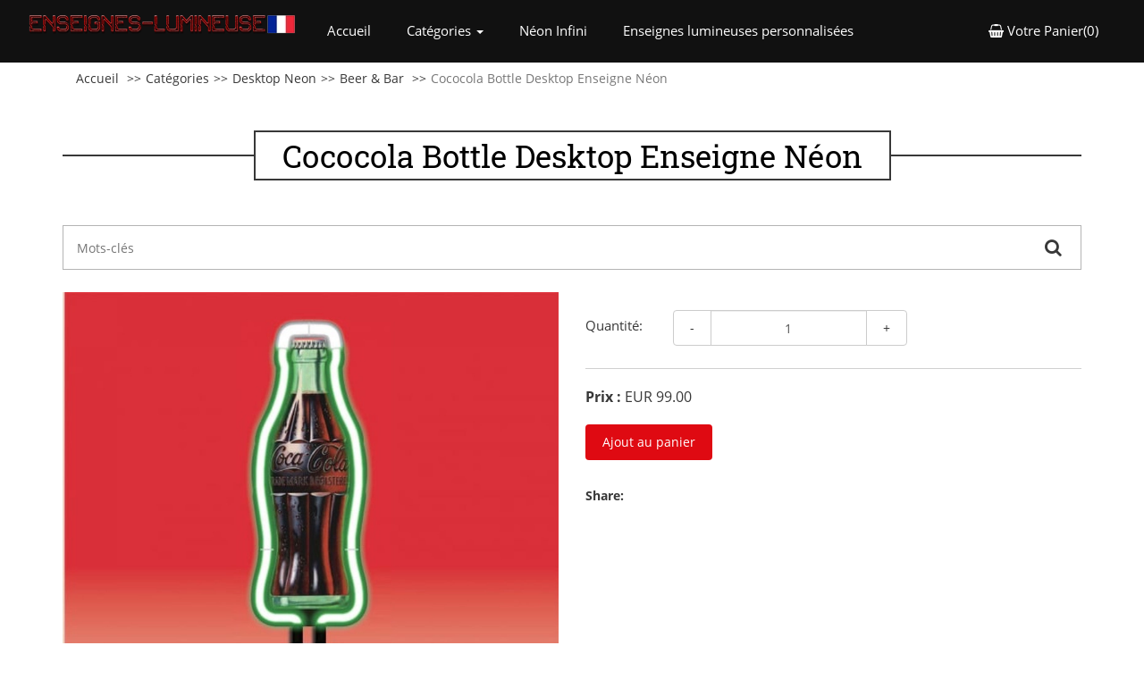

--- FILE ---
content_type: text/html; charset=UTF-8
request_url: https://www.enseignes-lumineuse.com/Cococola-Bottle-Desktop-Enseigne-Neon
body_size: 8702
content:

<!DOCTYPE html>
<html lang="en">
  <head>
    <meta charset="utf-8">
    <meta http-equiv="X-UA-Compatible" content="IE=edge">
    <meta name="viewport" content="width=device-width, initial-scale=1">
    <!-- The above 3 meta tags *must* come first in the head; any other head content must come *after* these tags -->
    <title>Cococola Bottle Desktop Enseigne Néon ❤️ Enseignes-Lumineuse.com®</title>
	<base href="https://www.enseignes-lumineuse.com/">

	<link rel="preload" href="images/googlefonts/open-sans-v17-latin-ext_latin-regular.woff2" as="font" crossorigin>
 	<link rel="preload" href="images/font-awesome-4.7.0/fonts/fontawesome-webfont.woff2?v=4.7.0" as="font" crossorigin>
	<link rel="preload" href="images/googlefonts/roboto-slab-v12-latin-ext_latin-regular.woff2" as="font" crossorigin>
	<link rel="preload" href="images/googlefonts/open-sans-v17-latin-ext_latin-700.woff2" as="font" crossorigin>

	<meta property="og:type" content="product">
    <meta property="og:title" content="Cococola Bottle Desktop Enseigne Néon ❤️ Enseignes-Lumineuse.com®">
	<meta property="og:image" content="https://www.enseignes-lumineuse.com/images/big/Cococola-Bottle-Desktop-Enseigne-Neon.jpg">
    <meta property="product:price:currency" content="EUR">
	<meta property="product:price:amount" content="99.00">
	<meta property="og:description" content="Tous nos produits sont garantis d'arriver en toute sécurité et conformément à la description donnée.  Delai de production: 2-4 jours ouvrés Delai de livraison: 6-10 jours ouvrés Dimension: 20cm ~ 25cm Cable: Blanc / Noir, 1.5M Prise: US / UK / ...">
	<meta property="og:url" content="https://www.enseignes-lumineuse.com/Cococola-Bottle-Desktop-Enseigne-Neon">
	<meta property="og:site_name" content="Enseignes-Lumineuse.com">
    <!-- Bootstrap -->
    <link href="assets/css/bootstrap.min.css" rel="stylesheet">
	<link rel="stylesheet" href="/images/font-awesome-4.7.0/css/font-awesome.min.css">

	<!-- Owl Carousel Assets -->
    <link href="assets/plugin/owl-carousel/owl.carousel.css" rel="stylesheet">
    <link href="assets/plugin/owl-carousel/owl.theme.css" rel="stylesheet">

	<link href="assets/css/style.css" rel="stylesheet" type="text/css">

  </head>
  <body>


<nav class="navbar gray-bg sticky">
  <div class="container-fluid">
    <!-- Brand and toggle get grouped for better mobile display -->
    <div class="navbar-header">
      <button type="button" class="navbar-toggle collapsed" data-toggle="collapse" data-target="#bs-example-navbar-collapse-1" aria-expanded="false">
        <span class="sr-only">Toggle navigation</span>
        <span class="icon-bar"></span>
        <span class="icon-bar"></span>
        <span class="icon-bar"></span>
      </button>
      <a class="navbar-brand" href="https://www.enseignes-lumineuse.com/"><img src="assets/images/logo.png " alt="logo" class="img-responsive"/></a>
    </div>

    <!-- Collect the nav links, forms, and other content for toggling -->
    <div class="collapse navbar-collapse" id="bs-example-navbar-collapse-1">
                    <ul class="nav navbar-nav">
        <li class=""><a href="https://www.enseignes-lumineuse.com/">Accueil <span class="sr-only">(current)</span></a></li>
        <li class="dropdown">
          <a href="#" class="dropdown-toggle" data-toggle="dropdown" role="button" aria-haspopup="true" aria-expanded="false">Catégories <span class="caret"></span></a>
          <ul class="dropdown-menu">
			 <li><a href="categories.php">Toutes Catégories</a></li>
			
            <li class="dropdown dropdown-submenu">
				<a href="#" class="dropdown-toggle" data-toggle="dropdown">3D Infinity Neon</a>
				<ul class="dropdown-menu row">
					<li>
					 	<div class="col-sm-6 pull-left">
					 		<ul>
								<li  class="first">
									<a tabindex="-1" href="3D-Infinity-Neon" class="">Tous</a>
								</li>
								
							</ul>
				  		</div>
				   		<div class="col-sm-6" id="desktop">
				   			<img src="images/small/Cocktails-Dreams-3D-Infinity-LED-Neon-Sign.jpg" alt=""/>
				   		</div>
			   
			  		</li>
				</ul>
			</li>
			
            <li class="dropdown dropdown-submenu">
				<a href="#" class="dropdown-toggle" data-toggle="dropdown">Beer & Liquor</a>
				<ul class="dropdown-menu row">
					<li>
					 	<div class="col-sm-6 pull-left">
					 		<ul>
								<li  class="first">
									<a tabindex="-1" href="Enseignes-Neons-Biere" class="">Tous</a>
								</li>
								
								<li  class="first">
									<a tabindex="-1" href="Bacardi-Enseigne-Neon" class="">Bacardi</a>
								</li>
								
								<li  class="first">
									<a tabindex="-1" href="Ballantine-Enseigne-Neon" class="">Ballantine</a>
								</li>
								
								<li  class="first">
									<a tabindex="-1" href="Bavarian-Enseigne-Neon" class="">Bavarian</a>
								</li>
								
								<li  class="first">
									<a tabindex="-1" href="Becks-Enseigne-Neon" class="">Becks</a>
								</li>
								
								<li  class="first">
									<a tabindex="-1" href="Enseignes-Neons-Blue-Moon" class="">Blue Moon</a>
								</li>
								
								<li  class="first">
									<a tabindex="-1" href="Bud-Light-Enseigne-Neon" class="">Bud Light</a>
								</li>
								
								<li  class="first">
									<a tabindex="-1" href="Enseignes-Neons-Budweiser" class="">Budweiser</a>
								</li>
								
								<li  class="first">
									<a tabindex="-1" href="Busch-Enseigne-Neon" class="">Busch</a>
								</li>
								
								<li  class="first">
									<a tabindex="-1" href="Captain-Morgan-Enseigne-Neon" class="">Captain Morgan</a>
								</li>
								
								<li  class="first">
									<a tabindex="-1" href="Carlsberg-Enseigne-Neon" class="">Carlsberg</a>
								</li>
								
								<li  class="first">
									<a tabindex="-1" href="Enseignes-Neons-Coca-Cola" class="">Coca Cola / Pepsi</a>
								</li>
								
								<li  class="first">
									<a tabindex="-1" href="Enseignes-Neons-Cocktails" class="">Cocktails / Martini / TIKI</a>
								</li>
								
								<li  class="first">
									<a tabindex="-1" href="Cold-Beer-Enseigne-Neon" class="">Cold Beer</a>
								</li>
								
								<li  class="first">
									<a tabindex="-1" href="Colt-45-Enseigne-Neon" class="">Colt 45</a>
								</li>
								
								<li  class="first">
									<a tabindex="-1" href="Enseignes-Neons-Coors-Light" class="">Coors Light</a>
								</li>
								
								<li  class="first">
									<a tabindex="-1" href="Enseignes-Neons-Corona" class="">Corona</a>
								</li>
								
								<li  class="first">
									<a tabindex="-1" href="Corona-Extra-Enseigne-Neon" class="">Corona Extra</a>
								</li>
								
								<li  class="first">
									<a tabindex="-1" href="Corona-Light-Enseigne-Neon" class="">Corona Light</a>
								</li>
								
								<li  class="first">
									<a tabindex="-1" href="Crown-Royal-Enseigne-Neon" class="">Crown Royal</a>
								</li>
								
								<li  class="first">
									<a tabindex="-1" href="Dos-Equis-Enseigne-Neon" class="">Dos Equis</a>
								</li>
								
								<li  class="first">
									<a tabindex="-1" href="Fosters-Enseigne-Neon" class="">Fosters</a>
								</li>
								
								<li  class="first">
									<a tabindex="-1" href="Guinness-Enseigne-Neon" class="">Guinness</a>
								</li>
								
								<li  class="first">
									<a tabindex="-1" href="Hamms-Enseigne-Neon" class="">Hamms</a>
								</li>
								
								<li  class="first">
									<a tabindex="-1" href="Henrys-Enseigne-Neon" class="">Henrys</a>
								</li>
								
								<li  class="first">
									<a tabindex="-1" href="Icehouse-Enseigne-Neon" class="">Icehouse</a>
								</li>
								
								<li  class="first">
									<a tabindex="-1" href="Enseignes-Neons-JACK-DANIELS" class="">Jack Daniels</a>
								</li>
								
								<li  class="first">
									<a tabindex="-1" href="Jim-Beam-Enseigne-Neon" class="">Jim Beam</a>
								</li>
								
								<li  class="first">
									<a tabindex="-1" href="Killians-Irish-Enseigne-Neon" class="">Killians Irish</a>
								</li>
								
								<li  class="first">
									<a tabindex="-1" href="Kirin-Enseigne-Neon" class="">Kirin</a>
								</li>
								
								<li  class="first">
									<a tabindex="-1" href="Labatt-Blue-Enseigne-Neon" class="">Labatt Blue</a>
								</li>
								
								<li  class="first">
									<a tabindex="-1" href="Michelob-Enseigne-Neon" class="">Michelob</a>
								</li>
								
								<li  class="first">
									<a tabindex="-1" href="Enseignes-Neons-Miller" class="">Miller</a>
								</li>
								
								<li  class="first">
									<a tabindex="-1" href="Miller-Genuine-Draft-Enseigne-Neon" class="">Miller Genuine Draft</a>
								</li>
								
								<li  class="first">
									<a tabindex="-1" href="Miller-High-Life-Enseigne-Neon" class="">Miller High Life</a>
								</li>
								
								<li  class="first">
									<a tabindex="-1" href="Miller-Lite-Enseigne-Neon" class="">Miller Lite</a>
								</li>
								
								<li  class="first">
									<a tabindex="-1" href="Modelo-Enseigne-Neon" class="">Modelo</a>
								</li>
								
								<li  class="first">
									<a tabindex="-1" href="Modelo-Enseigne-Neon" class="">Modelo</a>
								</li>
								
								<li  class="first">
									<a tabindex="-1" href="Molson-Enseigne-Neon" class="">Molson</a>
								</li>
								
								<li  class="first">
									<a tabindex="-1" href="Moosehead-Enseigne-Neon" class="">Moosehead</a>
								</li>
								
								<li  class="first">
									<a tabindex="-1" href="Natural-Light-Enseigne-Neon" class="">Natural Light</a>
								</li>
								
								<li  class="first">
									<a tabindex="-1" href="Odouls-Enseigne-Neon" class="">Odouls</a>
								</li>
								
								<li  class="first">
									<a tabindex="-1" href="Old-Style-Enseigne-Neon" class="">Old Style</a>
								</li>
								
								<li  class="first">
									<a tabindex="-1" href="Pabst-Enseigne-Neon" class="">Pabst</a>
								</li>
								
								<li  class="first">
									<a tabindex="-1" href="Pacifico-Enseigne-Neon" class="">Pacifico</a>
								</li>
								
								<li  class="first">
									<a tabindex="-1" href="Rainier-Enseigne-Neon" class="">Rainier</a>
								</li>
								
								<li  class="first">
									<a tabindex="-1" href="Red-Dog-Enseigne-Neon" class="">Red Dog</a>
								</li>
								
								<li  class="first">
									<a tabindex="-1" href="Rolling-Rock-Enseigne-Neon" class="">Rolling Rock</a>
								</li>
								
								<li  class="first">
									<a tabindex="-1" href="Samuel-Adams-Enseigne-Neon" class="">Samuel Adams</a>
								</li>
								
								<li  class="first">
									<a tabindex="-1" href="Seagram-Enseigne-Neon" class="">Seagram</a>
								</li>
								
								<li  class="first">
									<a tabindex="-1" href="Shiner-Enseigne-Neon" class="">Shiner</a>
								</li>
								
								<li  class="first">
									<a tabindex="-1" href="Sierra-Nevada-Enseigne-Neon" class="">Sierra Nevada</a>
								</li>
								
								<li  class="first">
									<a tabindex="-1" href="Strohs-Enseigne-Neon" class="">Strohs</a>
								</li>
								
								<li  class="first">
									<a tabindex="-1" href="Tecate-Enseigne-Neon" class="">Tecate</a>
								</li>
								
								<li  class="first">
									<a tabindex="-1" href="Whiskey-Enseigne-Neon" class="">Whiskey</a>
								</li>
								
								<li  class="first">
									<a tabindex="-1" href="Yuengling-Enseigne-Neon" class="">Yuengling</a>
								</li>
								
								<li  class="first">
									<a tabindex="-1" href="Other-Beer-Enseigne-Neon" class="">Others Beer & Liquor</a>
								</li>
								
							</ul>
				  		</div>
				   		<div class="col-sm-6" id="desktop">
				   			<img src="images/small/Cocktail-Parrot-Cocktails-Real-Neon-Glass-Beer-Bar-Pub-Sign.jpg" alt=""/>
				   		</div>
			   
			  		</li>
				</ul>
			</li>
			
            <li class="dropdown dropdown-submenu">
				<a href="#" class="dropdown-toggle" data-toggle="dropdown">Maison & Décoration</a>
				<ul class="dropdown-menu row">
					<li>
					 	<div class="col-sm-6 pull-left">
					 		<ul>
								<li  class="first">
									<a tabindex="-1" href="Home-Decorate-Enseigne-Neon" class="">Tous</a>
								</li>
								
							</ul>
				  		</div>
				   		<div class="col-sm-6" id="desktop">
				   			<img src="images/small/IT-WAS-ALLl-A-DREAM.jpg" alt=""/>
				   		</div>
			   
			  		</li>
				</ul>
			</li>
			
            <li class="dropdown dropdown-submenu">
				<a href="#" class="dropdown-toggle" data-toggle="dropdown">Bar & Club & Pub</a>
				<ul class="dropdown-menu row">
					<li>
					 	<div class="col-sm-6 pull-left">
					 		<ul>
								<li  class="first">
									<a tabindex="-1" href="Bar-Pub-Club-Enseigne-Neon" class="">Tous</a>
								</li>
								
								<li  class="first">
									<a tabindex="-1" href="Enseignes-Neons-Bar" class="">Bar</a>
								</li>
								
								<li  class="first">
									<a tabindex="-1" href="Tiki-Bar-Enseigne-Neon" class="">Tiki Bar</a>
								</li>
								
								<li  class="first">
									<a tabindex="-1" href="Sake-Bar-Enseigne-Neon" class="">Sake Bar</a>
								</li>
								
								<li  class="first">
									<a tabindex="-1" href="Lounge-Bar-Enseigne-Neon" class="">Lounge Bar</a>
								</li>
								
								<li  class="first">
									<a tabindex="-1" href="Darts-Bar-Enseigne-Neon" class="">Darts Bar</a>
								</li>
								
								<li  class="first">
									<a tabindex="-1" href="Club-Enseigne-Neon" class="">Club</a>
								</li>
								
								<li  class="first">
									<a tabindex="-1" href="Strip-Club-Enseigne-Neon" class="">Strip Club</a>
								</li>
								
								<li  class="first">
									<a tabindex="-1" href="Dancing-Club-Enseigne-Neon" class="">Dancing Club</a>
								</li>
								
								<li  class="first">
									<a tabindex="-1" href="Tavern-Enseigne-Neon" class="">Tavern</a>
								</li>
								
								<li  class="first">
									<a tabindex="-1" href="Pub-Enseigne-Neon" class="">Pub</a>
								</li>
								
								<li  class="first">
									<a tabindex="-1" href="Liquor-Enseigne-Neon" class="">Liquor</a>
								</li>
								
								<li  class="first">
									<a tabindex="-1" href="Cabaret-Enseigne-Neon" class="">Cabaret</a>
								</li>
								
								<li  class="first">
									<a tabindex="-1" href="Wine-Enseigne-Neon" class="">Wine</a>
								</li>
								
								<li  class="first">
									<a tabindex="-1" href="Enseignes-Neons-Perroquet" class="">Perroquet</a>
								</li>
								
								<li  class="first">
									<a tabindex="-1" href="Happy-Hour-Enseigne-Neon" class="">Happy Hour</a>
								</li>
								
								<li  class="first">
									<a tabindex="-1" href="Pool-Enseigne-Neon" class="">Pool</a>
								</li>
								
								<li  class="first">
									<a tabindex="-1" href="Billiards-Enseigne-Neon" class="">Billiards</a>
								</li>
								
								<li  class="first">
									<a tabindex="-1" href="Poker-Enseigne-Neon" class="">Casino & Poker</a>
								</li>
								
								<li  class="first">
									<a tabindex="-1" href="Pinball-Enseigne-Neon" class="">Pinball</a>
								</li>
								
								<li  class="first">
									<a tabindex="-1" href="Keno-Enseigne-Neon" class="">Keno</a>
								</li>
								
							</ul>
				  		</div>
				   		<div class="col-sm-6" id="desktop">
				   			<img src="images/small/Its-500-Somewhere-Beer-Bar-Open-Neon-Signs-2_2.jpg" alt=""/>
				   		</div>
			   
			  		</li>
				</ul>
			</li>
			
            <li class="dropdown dropdown-submenu">
				<a href="#" class="dropdown-toggle" data-toggle="dropdown">Desktop Neon</a>
				<ul class="dropdown-menu row">
					<li>
					 	<div class="col-sm-6 pull-left">
					 		<ul>
								<li  class="first">
									<a tabindex="-1" href="Desktop-Enseigne-Neon" class="">Tous</a>
								</li>
								
								<li  class="first">
									<a tabindex="-1" href="Desktop-Bar-Enseigne-Neon" class="">Beer & Bar</a>
								</li>
								
								<li  class="first">
									<a tabindex="-1" href="Desktop-Sports-Enseigne-Neon" class="">Sports</a>
								</li>
								
								<li  class="first">
									<a tabindex="-1" href="Desktop-Cars-Enseigne-Neon" class="">Cars & Motor</a>
								</li>
								
								<li  class="first">
									<a tabindex="-1" href="Desktop-Animals-Enseigne-Neon" class="">Animals & Plant</a>
								</li>
								
								<li  class="first">
									<a tabindex="-1" href="Desktop-Music-Movie-Enseigne-Neon" class="">Music & Movie</a>
								</li>
								
								<li  class="first">
									<a tabindex="-1" href="Desktop-Gift-Enseigne-Neon" class="">Gift & Holidays</a>
								</li>
								
								<li  class="first">
									<a tabindex="-1" href="Desktop-Others-Enseigne-Neon" class="">Others</a>
								</li>
								
							</ul>
				  		</div>
				   		<div class="col-sm-6" id="desktop">
				   			<img src="images/small/Green-Cactus-Desktop-Neon-Sign.jpg" alt=""/>
				   		</div>
			   
			  		</li>
				</ul>
			</li>
			
            <li class="dropdown dropdown-submenu">
				<a href="#" class="dropdown-toggle" data-toggle="dropdown">Boutique & Entreprise</a>
				<ul class="dropdown-menu row">
					<li>
					 	<div class="col-sm-6 pull-left">
					 		<ul>
								<li  class="first">
									<a tabindex="-1" href="Enseignes-Neons-dentree" class="">Tous</a>
								</li>
								
								<li  class="first">
									<a tabindex="-1" href="Tattoo-Piercing--Enseigne-Neon" class="">Tattoo / Piercing</a>
								</li>
								
								<li  class="first">
									<a tabindex="-1" href="Hair-Salon-Enseigne-Neon" class="">Beauty & Salon</a>
								</li>
								
								<li  class="first">
									<a tabindex="-1" href="Grocery-Store-Enseigne-Neon" class="">Grocery Store</a>
								</li>
								
								<li  class="first">
									<a tabindex="-1" href="Medical-Enseigne-Neon" class="">Medical</a>
								</li>
								
								<li  class="first">
									<a tabindex="-1" href="Clothing-Enseigne-Neon" class="">Clothing</a>
								</li>
								
								<li  class="first">
									<a tabindex="-1" href="Shoes-Enseigne-Neon" class="">Shoes</a>
								</li>
								
								<li  class="first">
									<a tabindex="-1" href="SPA-Massage-Enseigne-Neon" class="">SPA Massage</a>
								</li>
								
								<li  class="first">
									<a tabindex="-1" href="Military-Enseigne-Neon" class="">Military</a>
								</li>
								
								<li  class="first">
									<a tabindex="-1" href="Hotel-Enseigne-Neon" class="">Hotel & Motel</a>
								</li>
								
								<li  class="first">
									<a tabindex="-1" href="Financial-Enseigne-Neon" class="">Financial</a>
								</li>
								
								<li  class="first">
									<a tabindex="-1" href="Jewelry-Enseigne-Neon" class="">Jewelry</a>
								</li>
								
								<li  class="first">
									<a tabindex="-1" href="Art-Photography-Enseigne-Neon" class="">Art Photography</a>
								</li>
								
								<li  class="first">
									<a tabindex="-1" href="Psychic-Enseigne-Neon" class="">Psychic</a>
								</li>
								
								<li  class="first">
									<a tabindex="-1" href="Travel-Enseigne-Neon" class="">Travel & Traffic</a>
								</li>
								
								<li  class="first">
									<a tabindex="-1" href="Shipping-Enseigne-Neon" class="">Shipping</a>
								</li>
								
								<li  class="first">
									<a tabindex="-1" href="Automotive-Enseigne-Neon" class="">Automotive</a>
								</li>
								
								<li  class="first">
									<a tabindex="-1" href="Wedding-Shop-Enseigne-Neon" class="">Wedding Shop</a>
								</li>
								
								<li  class="first">
									<a tabindex="-1" href="Cinema-Theatre-Enseigne-Neon" class="">Cinema & Theatre</a>
								</li>
								
								<li  class="first">
									<a tabindex="-1" href="Guide-Enseigne-Neon" class="">Guide</a>
								</li>
								
								<li  class="first">
									<a tabindex="-1" href="Other-Business-Enseigne-Neon" class="">Other Business</a>
								</li>
								
							</ul>
				  		</div>
				   		<div class="col-sm-6" id="desktop">
				   			<img src="images/small/Tattoo-Skull-Neon-Sign.jpg" alt=""/>
				   		</div>
			   
			  		</li>
				</ul>
			</li>
			
            <li class="dropdown dropdown-submenu">
				<a href="#" class="dropdown-toggle" data-toggle="dropdown">Restaurant & Food</a>
				<ul class="dropdown-menu row">
					<li>
					 	<div class="col-sm-6 pull-left">
					 		<ul>
								<li  class="first">
									<a tabindex="-1" href="Restaurant-Food-Enseigne-Neon" class="">Tous</a>
								</li>
								
								<li  class="first">
									<a tabindex="-1" href="BBQ-Enseigne-Neon" class="">BBQ</a>
								</li>
								
								<li  class="first">
									<a tabindex="-1" href="Bakery-Enseigne-Neon" class="">Bakery</a>
								</li>
								
								<li  class="first">
									<a tabindex="-1" href="Burgers-Enseigne-Neon" class="">Burgers</a>
								</li>
								
								<li  class="first">
									<a tabindex="-1" href="Cafe-Enseigne-Neon" class="">Cafe</a>
								</li>
								
								<li  class="first">
									<a tabindex="-1" href="Enseignes-Neons-Cafe" class="">Café</a>
								</li>
								
								<li  class="first">
									<a tabindex="-1" href="Cakes-Enseigne-Neon" class="">Cakes</a>
								</li>
								
								<li  class="first">
									<a tabindex="-1" href="Candy-Enseigne-Neon" class="">Candy</a>
								</li>
								
								<li  class="first">
									<a tabindex="-1" href="Carry-Out-Enseigne-Neon" class="">Carry Out</a>
								</li>
								
								<li  class="first">
									<a tabindex="-1" href="Chophouse-Enseigne-Neon" class="">Chophouse</a>
								</li>
								
								<li  class="first">
									<a tabindex="-1" href="Cider-Enseigne-Neon" class="">Cider</a>
								</li>
								
								<li  class="first">
									<a tabindex="-1" href="Cigars-Enseigne-Neon" class="">Cigars</a>
								</li>
								
								<li  class="first">
									<a tabindex="-1" href="Cold-Drinks-Enseigne-Neon" class="">Cold Drinks</a>
								</li>
								
								<li  class="first">
									<a tabindex="-1" href="Dairy-Enseigne-Neon" class="">Dairy</a>
								</li>
								
								<li  class="first">
									<a tabindex="-1" href="Delicatessen-Enseigne-Neon" class="">Delicatessen</a>
								</li>
								
								<li  class="first">
									<a tabindex="-1" href="Dessert-Enseigne-Neon" class="">Dessert</a>
								</li>
								
								<li  class="first">
									<a tabindex="-1" href="Dinner-Enseigne-Neon" class="">Dinner</a>
								</li>
								
								<li  class="first">
									<a tabindex="-1" href="Drinking-Water-Enseigne-Neon" class="">Drinking Water</a>
								</li>
								
								<li  class="first">
									<a tabindex="-1" href="Drive-Thru-Enseigne-Neon" class="">Drive Thru</a>
								</li>
								
								<li  class="first">
									<a tabindex="-1" href="Ice-Cream-Enseigne-Neon" class="">Ice Cream</a>
								</li>
								
								<li  class="first">
									<a tabindex="-1" href="Juice-Enseigne-Neon" class="">Juice</a>
								</li>
								
								<li  class="first">
									<a tabindex="-1" href="Mexican-Food-Enseigne-Neon" class="">Mexican Food</a>
								</li>
								
								<li  class="first">
									<a tabindex="-1" href="Pastries-Enseigne-Neon" class="">Pastries</a>
								</li>
								
								<li  class="first">
									<a tabindex="-1" href="Enseignes-Neons-Pizza" class="">Pizza</a>
								</li>
								
								<li  class="first">
									<a tabindex="-1" href="Enseignes-Neons-Restaurant" class="">Restaurant</a>
								</li>
								
								<li  class="first">
									<a tabindex="-1" href="Seafood-Enseigne-Neon" class="">Seafood</a>
								</li>
								
								<li  class="first">
									<a tabindex="-1" href="Smoke-Enseigne-Neon" class="">Smoke</a>
								</li>
								
								<li  class="first">
									<a tabindex="-1" href="Smoothies-Enseigne-Neon" class="">Smoothies</a>
								</li>
								
								<li  class="first">
									<a tabindex="-1" href="Steakhouse-Enseigne-Neon" class="">Steakhouse</a>
								</li>
								
								<li  class="first">
									<a tabindex="-1" href="Sushi-Enseigne-Neon" class="">Sushi</a>
								</li>
								
								<li  class="first">
									<a tabindex="-1" href="Take-Out-Enseigne-Neon" class="">Take Out</a>
								</li>
								
								<li  class="first">
									<a tabindex="-1" href="Tea-Enseigne-Neon" class="">Tea</a>
								</li>
								
								<li  class="first">
									<a tabindex="-1" href="We-Deliver-Enseigne-Neon" class="">We Deliver</a>
								</li>
								
								<li  class="first">
									<a tabindex="-1" href="Yogurt-Enseigne-Neon" class="">Yogurt</a>
								</li>
								
							</ul>
				  		</div>
				   		<div class="col-sm-6" id="desktop">
				   			<img src="images/small/Coffee-Shop-Open-Sign-Beer-Bar-Neon-Sign.jpg" alt=""/>
				   		</div>
			   
			  		</li>
				</ul>
			</li>
			
            <li class="dropdown dropdown-submenu">
				<a href="#" class="dropdown-toggle" data-toggle="dropdown">Auto & Motocyclette</a>
				<ul class="dropdown-menu row">
					<li>
					 	<div class="col-sm-6 pull-left">
					 		<ul>
								<li  class="first">
									<a tabindex="-1" href="Enseignes-Neons-Marque-Automobile" class="">Tous</a>
								</li>
								
								<li  class="first">
									<a tabindex="-1" href="Garage-Enseigne-Neon" class="">Garage</a>
								</li>
								
								<li  class="first">
									<a tabindex="-1" href="Motorcycles-Enseigne-Neon" class="">Motorcycles</a>
								</li>
								
								<li  class="first">
									<a tabindex="-1" href="GM-Enseigne-Neon" class="">GM</a>
								</li>
								
								<li  class="first">
									<a tabindex="-1" href="Route-66-Enseigne-Neon" class="">Route 66</a>
								</li>
								
								<li  class="first">
									<a tabindex="-1" href="Oil-Gasline-Enseigne-Neon" class="">Oil Gasline</a>
								</li>
								
								<li  class="first">
									<a tabindex="-1" href="Nascar-Enseigne-Neon" class="">Nascar</a>
								</li>
								
								<li  class="first">
									<a tabindex="-1" href="Harley-Davidson-Enseigne-Neon" class="">Harley Davidson</a>
								</li>
								
								<li  class="first">
									<a tabindex="-1" href="Bicycle-Enseigne-Neon" class="">Bicycle</a>
								</li>
								
								<li  class="first">
									<a tabindex="-1" href="Other-Cars-Enseigne-Neon" class="">Other Cars</a>
								</li>
								
							</ul>
				  		</div>
				   		<div class="col-sm-6" id="desktop">
				   			<img src="images/small/Historic-Route-66-Shop-Open-Neon-Sign.jpg" alt=""/>
				   		</div>
			   
			  		</li>
				</ul>
			</li>
			
            <li class="dropdown dropdown-submenu">
				<a href="#" class="dropdown-toggle" data-toggle="dropdown">Holiday & Party</a>
				<ul class="dropdown-menu row">
					<li>
					 	<div class="col-sm-6 pull-left">
					 		<ul>
								<li  class="first">
									<a tabindex="-1" href="Holiday-Party-Enseigne-Neon" class="">Tous</a>
								</li>
								
								<li  class="first">
									<a tabindex="-1" href="Christmas-Enseigne-Neon" class="">Christmas</a>
								</li>
								
								<li  class="first">
									<a tabindex="-1" href="Wedding-Enseigne-Neon" class="">Wedding</a>
								</li>
								
								<li  class="first">
									<a tabindex="-1" href="Birthday-Enseigne-Neon" class="">Birthday</a>
								</li>
								
								<li  class="first">
									<a tabindex="-1" href="Holloween-Enseigne-Neon" class="">Halloween</a>
								</li>
								
								<li  class="first">
									<a tabindex="-1" href="Love-Heart-Enseigne-Neon" class="">Love & Heart</a>
								</li>
								
								<li  class="first">
									<a tabindex="-1" href="Easter-Enseigne-Neon" class="">Easter</a>
								</li>
								
								<li  class="first">
									<a tabindex="-1" href="Thanksgiving-Enseigne-Neon" class="">Thanksgiving</a>
								</li>
								
								<li  class="first">
									<a tabindex="-1" href="Valentine-Enseigne-Neon" class="">Valentine</a>
								</li>
								
								<li  class="first">
									<a tabindex="-1" href="Party-Enseigne-Neon" class="">Party</a>
								</li>
								
								<li  class="first">
									<a tabindex="-1" href="Fire-Work-Enseigne-Neon" class="">Fire Work</a>
								</li>
								
								<li  class="first">
									<a tabindex="-1" href="Holidays-Enseigne-Neon" class="">Holidays</a>
								</li>
								
								<li  class="first">
									<a tabindex="-1" href="New-Year-Enseigne-Neon" class="">New Year</a>
								</li>
								
								<li  class="first">
									<a tabindex="-1" href="Seasons-Greetings-Enseigne-Neon" class="">Seasons Greetings</a>
								</li>
								
								<li  class="first">
									<a tabindex="-1" href="Other-Holidays-Enseigne-Neon" class="">Others</a>
								</li>
								
							</ul>
				  		</div>
				   		<div class="col-sm-6" id="desktop">
				   			<img src="images/small/Christmas-Santa-Gifts-Neon-Sign.jpg" alt=""/>
				   		</div>
			   
			  		</li>
				</ul>
			</li>
			
            <li class="dropdown dropdown-submenu">
				<a href="#" class="dropdown-toggle" data-toggle="dropdown">Sports & Game</a>
				<ul class="dropdown-menu row">
					<li>
					 	<div class="col-sm-6 pull-left">
					 		<ul>
								<li  class="first">
									<a tabindex="-1" href="Sports-Enseigne-Neon" class="">Tous</a>
								</li>
								
								<li  class="first">
									<a tabindex="-1" href="Billiards-Enseigne-Neon" class="">Billiards</a>
								</li>
								
								<li  class="first">
									<a tabindex="-1" href="Pool-2-Enseigne-Neon" class="">Pool</a>
								</li>
								
								<li  class="first">
									<a tabindex="-1" href="Bowling-Enseigne-Neon" class="">Bowling</a>
								</li>
								
								<li  class="first">
									<a tabindex="-1" href="Golf-Enseigne-Neon" class="">Golf</a>
								</li>
								
								<li  class="first">
									<a tabindex="-1" href="Swimming-Enseigne-Neon" class="">Swimming</a>
								</li>
								
								<li  class="first">
									<a tabindex="-1" href="Skier-Enseigne-Neon" class="">Skier</a>
								</li>
								
								<li  class="first">
									<a tabindex="-1" href="Air-Hockey-Enseigne-Neon" class="">Air Hockey</a>
								</li>
								
								<li  class="first">
									<a tabindex="-1" href="Game-Enseigne-Neon" class="">Game</a>
								</li>
								
								<li  class="first">
									<a tabindex="-1" href="Poker-Enseigne-Neon" class="">Casino & Poker</a>
								</li>
								
								<li  class="first">
									<a tabindex="-1" href="Pinball-Enseigne-Neon" class="">Pinball</a>
								</li>
								
								<li  class="first">
									<a tabindex="-1" href="Keno-Enseigne-Neon" class="">Keno</a>
								</li>
								
								<li  class="first">
									<a tabindex="-1" href="Other-Sports-Enseigne-Neon" class="">Other Sports</a>
								</li>
								
							</ul>
				  		</div>
				   		<div class="col-sm-6" id="desktop">
				   			<img src="images/small/New-Pool-Shark-Billiards-Gameroom-Neon-Beer-Bar-Pub-Sign.jpg" alt=""/>
				   		</div>
			   
			  		</li>
				</ul>
			</li>
			
            <li class="dropdown dropdown-submenu">
				<a href="#" class="dropdown-toggle" data-toggle="dropdown">Animals & Pets</a>
				<ul class="dropdown-menu row">
					<li>
					 	<div class="col-sm-6 pull-left">
					 		<ul>
								<li  class="first">
									<a tabindex="-1" href="Animals-Enseigne-Neon" class="">Tous</a>
								</li>
								
								<li  class="first">
									<a tabindex="-1" href="Dog-Puppy-Enseigne-Neon" class="">Dog & Puppy</a>
								</li>
								
								<li  class="first">
									<a tabindex="-1" href="Cat-Enseigne-Neon" class="">Cat</a>
								</li>
								
								<li  class="first">
									<a tabindex="-1" href="Parrot-Enseigne-Neon" class="">Parrot</a>
								</li>
								
								<li  class="first">
									<a tabindex="-1" href="Flamingo-Enseigne-Neon" class="">Flamingo</a>
								</li>
								
								<li  class="first">
									<a tabindex="-1" href="Veterinary-Enseigne-Neon" class="">Veterinary</a>
								</li>
								
								<li  class="first">
									<a tabindex="-1" href="Pet-Shop-Enseigne-Neon" class="">Pet Shop</a>
								</li>
								
								<li  class="first">
									<a tabindex="-1" href="Animal-Hospital-Enseigne-Neon" class="">Animal Hospital</a>
								</li>
								
								<li  class="first">
									<a tabindex="-1" href="Pheasant-Enseigne-Neon" class="">Pheasant</a>
								</li>
								
								<li  class="first">
									<a tabindex="-1" href="Fish-Enseigne-Neon" class="">Fish</a>
								</li>
								
								<li  class="first">
									<a tabindex="-1" href="Aquarium-Enseigne-Neon" class="">Aquarium</a>
								</li>
								
								<li  class="first">
									<a tabindex="-1" href="Grooming-Enseigne-Neon" class="">Grooming</a>
								</li>
								
								<li  class="first">
									<a tabindex="-1" href="Lobster-Enseigne-Neon" class="">Lobster</a>
								</li>
								
								<li  class="first">
									<a tabindex="-1" href="Oysters-Enseigne-Neon" class="">Oysters</a>
								</li>
								
								<li  class="first">
									<a tabindex="-1" href="Pig-Enseigne-Neon" class="">Pig</a>
								</li>
								
								<li  class="first">
									<a tabindex="-1" href="Crab-Enseigne-Neon" class="">Crab</a>
								</li>
								
								<li  class="first">
									<a tabindex="-1" href="Other-Animals-Enseigne-Neon" class="">Other Animals</a>
								</li>
								
							</ul>
				  		</div>
				   		<div class="col-sm-6" id="desktop">
				   			<img src="images/small/HSTD-rastactat-Neon-Sign.jpg" alt=""/>
				   		</div>
			   
			  		</li>
				</ul>
			</li>
			
            <li class="dropdown dropdown-submenu">
				<a href="#" class="dropdown-toggle" data-toggle="dropdown">Music / Guitar</a>
				<ul class="dropdown-menu row">
					<li>
					 	<div class="col-sm-6 pull-left">
					 		<ul>
								<li  class="first">
									<a tabindex="-1" href="Music-Guitar-Enseigne-Neon" class="">Tous</a>
								</li>
								
								<li  class="first">
									<a tabindex="-1" href="Guitar-Enseigne-Neon" class="">Guitar</a>
								</li>
								
								<li  class="first">
									<a tabindex="-1" href="Guitar-Beer-Enseigne-Neon" class="">Guitar with Beer</a>
								</li>
								
								<li  class="first">
									<a tabindex="-1" href="Rock-Roll-Enseigne-Neon" class="">Rock & Roll</a>
								</li>
								
								<li  class="first">
									<a tabindex="-1" href="Piano-Enseigne-Neon" class="">Piano</a>
								</li>
								
								<li  class="first">
									<a tabindex="-1" href="Dancing-Enseigne-Neon" class="">Dancing</a>
								</li>
								
								<li  class="first">
									<a tabindex="-1" href="DJ-Enseigne-Neon" class="">DJ</a>
								</li>
								
								<li  class="first">
									<a tabindex="-1" href="Drum-Enseigne-Neon" class="">Drum</a>
								</li>
								
								<li  class="first">
									<a tabindex="-1" href="Saxophone-Enseigne-Neon" class="">Saxophone</a>
								</li>
								
								<li  class="first">
									<a tabindex="-1" href="Live-Music-Enseigne-Neon" class="">Live Music</a>
								</li>
								
								<li  class="first">
									<a tabindex="-1" href="Karaoke-Enseigne-Neon" class="">Karaoke</a>
								</li>
								
								<li  class="first">
									<a tabindex="-1" href="Violin-Enseigne-Neon" class="">Violin</a>
								</li>
								
								<li  class="first">
									<a tabindex="-1" href="Blues-Enseigne-Neon" class="">Blues</a>
								</li>
								
								<li  class="first">
									<a tabindex="-1" href="Stereo-Enseigne-Neon" class="">Stereo</a>
								</li>
								
								<li  class="first">
									<a tabindex="-1" href="Jazz-Enseigne-Neon" class="">Jazz</a>
								</li>
								
								<li  class="first">
									<a tabindex="-1" href="Band-Singer-Enseigne-Neon" class="">Band & Singer</a>
								</li>
								
								<li  class="first">
									<a tabindex="-1" href="Disco-Enseigne-Neon" class="">Disco</a>
								</li>
								
								<li  class="first">
									<a tabindex="-1" href="Records-Enseigne-Neon" class="">Records</a>
								</li>
								
								<li  class="first">
									<a tabindex="-1" href="Music-Enseigne-Neon" class="">Music</a>
								</li>
								
								<li  class="first">
									<a tabindex="-1" href="Others-Music-Enseigne-Neon" class="">Others Music</a>
								</li>
								
							</ul>
				  		</div>
				   		<div class="col-sm-6" id="desktop">
				   			<img src="images/small/Fender-Neon-Sign.jpg" alt=""/>
				   		</div>
			   
			  		</li>
				</ul>
			</li>
			
            <li class="dropdown dropdown-submenu">
				<a href="#" class="dropdown-toggle" data-toggle="dropdown">Movies</a>
				<ul class="dropdown-menu row">
					<li>
					 	<div class="col-sm-6 pull-left">
					 		<ul>
								<li  class="first">
									<a tabindex="-1" href="Movies-Enseigne-Neon" class="">Tous</a>
								</li>
								
								<li  class="first">
									<a tabindex="-1" href="Marvel-Comics-Enseigne-Neon" class="">Marvel Comics</a>
								</li>
								
								<li  class="first">
									<a tabindex="-1" href="DC-Comics-Enseigne-Neon" class="">DC Comics</a>
								</li>
								
								<li  class="first">
									<a tabindex="-1" href="Star-Wars-Enseigne-Neon" class="">Star Wars</a>
								</li>
								
								<li  class="first">
									<a tabindex="-1" href="Star-Trek-Enseigne-Neon" class="">Star Trek</a>
								</li>
								
								<li  class="first">
									<a tabindex="-1" href="Cartoon-Enseigne-Neon" class="">Cartoon</a>
								</li>
								
								<li  class="first">
									<a tabindex="-1" href="Other-Movies-Enseigne-Neon" class="">Other Movies</a>
								</li>
								
							</ul>
				  		</div>
				   		<div class="col-sm-6" id="desktop">
				   			<img src="images/small/Star-Wars-Neon-Sign.jpg" alt=""/>
				   		</div>
			   
			  		</li>
				</ul>
			</li>
			
            <li class="dropdown dropdown-submenu">
				<a href="#" class="dropdown-toggle" data-toggle="dropdown">Others</a>
				<ul class="dropdown-menu row">
					<li>
					 	<div class="col-sm-6 pull-left">
					 		<ul>
								<li  class="first">
									<a tabindex="-1" href="Others-Enseigne-Neon" class="">Tous</a>
								</li>
								
								<li  class="first">
									<a tabindex="-1" href="Enseignes-Neons-Man-Cave" class="">Man Cave / Gaming</a>
								</li>
								
								<li  class="first">
									<a tabindex="-1" href="Religious-Enseigne-Neon" class="">Religious</a>
								</li>
								
							</ul>
				  		</div>
				   		<div class="col-sm-6" id="desktop">
				   			<img src="images/small/Game-Room-MAN-CAVE--Neon-Sign.jpg" alt=""/>
				   		</div>
			   
			  		</li>
				</ul>
			</li>
			
          </ul>
        </li>
		<li><a href="3D-Infinity-Neon">Néon Infini</a></li>
		<li><a href="Neon-Personnalise">Enseignes lumineuses personnalisées</a></li>
      </ul>
      
      <ul class="nav navbar-nav navbar-right">
        <li class="dropdown">
          <a href="#" class="dropdown-toggle" data-toggle="dropdown" role="button" aria-haspopup="true" aria-expanded="false"><i class="fa fa-shopping-basket" aria-hidden="true"></i> Votre Panier(0)</a>
          <div class="dropdown-menu cart">
		  <h4>Votre Panier</h4>
		  
			<table width="100%" cellspacing="0" cellpadding="0" border="0">
			<tr><td class="padding10px">
				<div align="center">Votre panier est vide</div>
			</td></tr>
			</table>
			
			
			
			<span><a href="" class="btn btn-red text-center">Commander</a></span>
		    <span><a href="basket.php" class="view-cart">Visualiser </a></span>
		  </div>
        </li>
      </ul>
    </div><!-- /.navbar-collapse -->
  </div><!-- /.container-fluid -->
</nav>




	
	

		
		<div class="container">
	<ol class="breadcrumb">
		<li><a href="index.php">Accueil</a></li>
		<li><a href="categories.php">Catégories</a></li><li><a href="Desktop-Enseigne-Neon">Desktop Neon</a></li><li><a href="Desktop-Bar-Enseigne-Neon">Beer & Bar</a></li>
		<li class="active">Cococola Bottle Desktop Enseigne Néon</li>
	</ol>
</div>
		
		

		
<div class="container">
        <div class="heading">
		<h1><mark>Cococola Bottle Desktop Enseigne Néon</mark></h1>
        </div>
    </div>
	
	<div class="container">
	<div class="row">

<div class="col-sm-12">
	  
  <form class="search-product" action="products.php" method="GET">
	  <input type="hidden" name="s" value="pro">
      <input type="text" class="col-xs-10 col-md-10" placeholder="Mots-clés" name="search_string" value="">
      <span class="col-xs-2 col-md-2">
        <button type="submit"><i class="fa fa-search" aria-hidden="true"></i></button>
      </span>
  </form>
 
 </div>

 <div class="clear"></div>
		
	 <div class="col-sm-6 product-cover">
		 <img name="image_19864" src="images/big/Cococola-Bottle-Desktop-Enseigne-Neon.jpg" border="0" hspace="0" alt="Cococola Bottle Desktop Enseigne Néon"  class="img-responsive">
					
					
					<div style="display:none;"><a id="super_19864" href="images/super/Cococola-Bottle-Desktop-Enseigne-Neon.jpg" title="Cococola Bottle Desktop Enseigne Néon" onCLick="popupImage(this); return false;">Cliquer pour élargir l'image</a></div>
					
	 </div>
	 
	  <div class="col-sm-6 prodcut-details">
	  <h2>Livraison gratuite et garantie de 1 an</h2>
	  
		<!-- start item table -->
		
		
		<form name="form_19864" action="product_details.php" method="post"  class="form-horizontal">
		<input type="hidden" name="item_id" value="19864">
		<input type="hidden" name="rp" value="product_details.php?item_id=19864">
		<input type="hidden" name="rnd" value="1164689083">
		<input type="hidden" name="cart" value="ADD">
		<input type="hidden" name="saved_type_id" value="">
		<input type="hidden" name="tax_percent" value="0">
		<input type="hidden" name="product_params" value="amp=%2B%26%22%27#cleft=EUR #cright=#crate=1.00000000#cdecimals=2#cpoint=.#cseparator=,#show_prices=3#tax_prices_type=1#points_rate=1#points_decimals=0#zero_price_type=0#zero_price_message=#zero_product_action=1#zero_product_warn=#tax_note=incl. TAX#item_name=Cococola Bottle Desktop Enseigne Néon#form_id=19864#quantity_price=#comp_price=0#comp_tax=0#properties_ids=#pe=0#base_price=99.00">
		<input type="hidden" name="tab" value="">
			
			
	  
	  <div class="form-group">
    <label for="inputEmail3" class="col-sm-2">Quantité:</label>
    <div class="col-sm-6">
      <input id="after" class="form-control"  name="quantity" type="number" value="1" min="1" max="10" />
    </div>
  </div>
  
  <hr>
 
  
						<div id="price_block_19864" class="price"><strong>Prix :</strong>&nbsp;<span id="price_19864" class="price">EUR 99.00</span> <span class="priceTax"></span></div>
  
  
						<a class="btn btn-red" id="add_19864" href="javascript:document.form_19864.submit();" onClick="return confirmBuy(document.form_19864, 'cart');"><span>Ajout au panier</span></a> 
	

  
</form>

					<!-- AddThis Button BEGIN -->
					<div class="share addthis_toolbox addthis_default_style addthis_24x24_style">
						<b style="float:left">Share:&nbsp;</b>
						<a class="addthis_button_preferred_1"></a>
						<a class="addthis_button_preferred_2"></a>
						<a class="addthis_button_preferred_3"></a>
						<a class="addthis_button_preferred_4"></a>
						<a class="addthis_button_compact"></a>
						<a class="addthis_counter addthis_bubble_style"></a>
					</div>
					<script type="text/javascript">var addthis_config = {"data_track_addressbar":true};</script>
					<script type="text/javascript" src="//s7.addthis.com/js/300/addthis_widget.js#pubid=ra-50d1420a689cf8f7"></script>
					<!-- AddThis Button END -->
	  
	  </div>
	  <div class="clear"></div>
	  <div class="col-sm-12">
	  <div class="horizontal-tab">

  <!-- Nav tabs -->
  <ul class="nav nav-tabs" role="tablist">
    <li role="presentation" class="active"><a href="#description" aria-controls="home" role="tab" data-toggle="tab">Description</a></li>
  </ul>

  <!-- Tab panes -->
  <div class="tab-content">
    <div role="tabpanel" class="tab-pane active" id="description">
	
					
			<h4>Tous nos produits sont garantis d'arriver en toute sécurité et conformément à la description donnée.</h4>
			<table class='table table-bordered'><tbody>
	            <tr><td class='text-right'><strong>Delai de production: </strong></td><td>2-4 jours ouvrés</td></tr>
	            <tr><td class='text-right'><strong>Delai de livraison: </strong></td><td>6-10 jours ouvrés</td></tr>
	            <tr><td class='text-right'><strong>Dimension: </strong></td><td>20cm ~ 25cm</td></tr>
	            <tr><td class='text-right'><strong>Cable: </strong></td><td>Blanc / Noir, 1.5M</td></tr>
	            <tr><td class='text-right'><strong>Prise: </strong></td><td>US / UK / EU / AU</td></tr>
	            <tr><td class='text-right'><strong>Puissance: </strong></td><td>110V – 240V</td></tr>
	            <tr><td class='text-right'><strong>Transformateur: </strong></td><td>fourni</td></tr>
	            <tr><td class='text-right'><strong>Marche / arrêt: </strong></td><td>Oui</td></tr>
	            <tr><td class='text-right'><strong>Garantie: </strong></td><td>1 an</td></tr>
	            <tr><td class='text-right'><strong>Durée de vie: </strong></td><td>3 - 5 ans</td></tr>
	            <tr><td class='text-right'><strong>Diamètre du tube: </strong></td><td>6mm / 7mm / 8mm / 10mm</td></tr>
	            <tr><td class='text-right'><strong>Extèrieur / intérieur: </strong></td><td>Intérieur</td></tr>
	            <tr><td class='text-right'><strong>Résistance à l'eau: </strong></td><td>Non</td></tr>
	        </tbody></table>
			
	</div>
  </div>

</div>
	  </div>
	  
	  </div>
	</div>















		

	
	


<script language="JavaScript" type="text/javascript">
<!--
// footer javacript
function openPopup(pageUrl, width, height)
{
	var scrollbars = "yes";
	var popupWin = window.open (pageUrl, 'popupWin', 'toolbar=no,location=no,directories=no,status=yes,menubar=no,scrollbars=' + scrollbars + ',resizable=yes,width=' + width + ',height=' + height);
	popupWin.focus();
	return false;
}


//-->
</script>

	<div class="footer">
	<div class="container">
    <div class="row">
    <div class="col-sm-8">
	
	<a href="https://www.enseignes-lumineuse.com/Contact" onClick="" target="">Contactez-nous</a>
	
	<a href="https://www.enseignes-lumineuse.com/Terms" onClick="" target="">Termes et Conditions g&eacute;n&eacute;rales</a>
	
	<a href="https://www.enseignes-lumineuse.com/About" onClick="" target="">A Propos</a>
	
	</div>
	
	<div class="col-sm-4">
	<form class="newsletter" method="get">
	<input type="text" placeholder="abc@xyz.com" class="input" name="subscribed_email" value="">
	<input type="submit" class="btn-submit" value="Souscrire">
	</form>
	</div>
	</div>
	</div>
	</div>
   
   <div class="copyright">Copyright &copy; 2010 - 2020 Enseignes-Lumineuse.com</div>


<script>
  (function(i,s,o,g,r,a,m){i['GoogleAnalyticsObject']=r;i[r]=i[r]||function(){
  (i[r].q=i[r].q||[]).push(arguments)},i[r].l=1*new Date();a=s.createElement(o),
  m=s.getElementsByTagName(o)[0];a.async=1;a.src=g;m.parentNode.insertBefore(a,m)
  })(window,document,'script','//www.google-analytics.com/analytics.js','ga');

  ga('create', 'UA-65707126-1', 'auto');
  ga('send', 'pageview');

</script>


<div id="saved_types_shadow" class="wishlist-opacity" style="display: none;" onClick="hideSavedTypes();return false;">
</div>

<div id="saved_types_win" class="wishlist-shadow" style="display: none;">
<div class="wishlist-block">
<div class="wishlist-img-close" align="right"><a href="#" onClick="hideSavedTypes();return false;"><img src="images/icons/close.gif" border="0" alt=""></a></div>

<div class="wishlist-descr">

<form name="saved_types">
<input type="hidden" name="saved_types_hidden" value="1">
<input type="hidden" name="saved_types_total" value="0">
<input type="hidden" name="prev_type_id" value="">
<input type="hidden" name="form_id" value="">





</form>

</div>

</div>
</div>


<!-- jQuery (necessary for Bootstrap's JavaScript plugins) -->
    <script src="https://ajax.googleapis.com/ajax/libs/jquery/1.12.4/jquery.min.js"></script>
    <script type="text/javascript" src="js/shopping.js"></script>
    <!-- Include all compiled plugins (below), or include individual files as needed -->
    <script src="assets/js/bootstrap.min.js"></script>
	    <!-- Script to Activate the Carousel -->

	<!--  number-input  -->
	<script src="assets/plugin/number-input/bootstrap-number-input.js" ></script>

	<!--  owl-carousel   -->
    <script src="assets/plugin/owl-carousel/owl.carousel.min.js"></script>
	<script>
(function($){
	$(document).ready(function(){
		$('ul.dropdown-menu [data-toggle=dropdown]').on('click', function(event) {
			event.preventDefault();
			event.stopPropagation();
			$(this).parent().siblings().removeClass('open');
			$(this).parent().toggleClass('open');
		});
	});
})(jQuery);
	</script>
    <script>

	$(window).scroll(function(){
  var sticky = $('.sticky'),
      scroll = $(window).scrollTop();

  if (scroll >= 100) sticky.addClass('fixed');
  else sticky.removeClass('fixed');
});


$('#after').bootstrapNumber();


	$(document).ready(function(){
  $('.dropdown-submenu a.test').on("click", function(e){
    $(this).next('div').toggle();
    e.stopPropagation();
    e.preventDefault();
  });
});


	$(document).ready(function(){
  $('.dropdown-submenu a.test').on("click", function(e){
    $(this).next('ul').toggle();
    e.stopPropagation();
    e.preventDefault();
  });
});

 $(document).ready(function() {

      var owl = $("#owl-demo");

      owl.owlCarousel({

      items : 5, //10 items above 1000px browser width
      itemsDesktop : [1150,4], //5 items between 1000px and 901px
      itemsDesktopSmall : [1000,3], // 3 items betweem 900px and 601px
      itemsTablet: [700,2], //2 items between 600 and 0;
      itemsMobile : [400,1] // itemsMobile disabled - inherit from itemsTablet option

      });

      // Custom Navigation Events
      $(".next").click(function(){
        owl.trigger('owl.next');
      })
      $(".prev").click(function(){
        owl.trigger('owl.prev');
      })
    });

    </script>
  </body>
</html>
